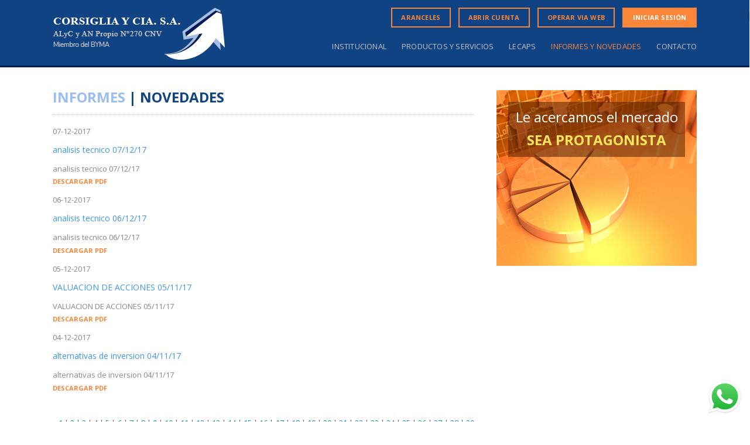

--- FILE ---
content_type: text/html
request_url: https://www.corsiglia.us/informes/pagina/222
body_size: 5129
content:
<!DOCTYPE html PUBLIC "-//W3C//DTD XHTML 1.0 Transitional//EN" "http://www.w3.org/TR/xhtml1/DTD/xhtml1-transitional.dtd">
<html>
<head>
	<title>Corsiglia y Cia. S.A. - Miembro del Mercado de Valores de Buenos Aires - Informes - Página222</title>
<meta charset="UTF-8">
<meta http-equiv="Content-Type" content="text/html; charset=utf-8">
<!-- Remove this line if you use the .htaccess -->
<meta http-equiv="X-UA-Compatible" content="IE=edge,chrome=1"><meta name="viewport" content="width=device-width">
<meta name="description" content="Corsiglia y Compañía Sociedad de Bolsa (CCSA) es una empresa argentina de servicios bursátiles líder en el mercado de capitales local.">
<meta name="keywords" content="invertir en acciones, invertir en bonos, comprar acciones, comprar bonos, Bolsa de Comercio de Buenos Aires, B&MA (bolsas y mercados argentinos), Mercado de capitales, Tasa de retorno de los bonos, Valuación de acciones, Research informes económicos, Research informe corporativo, abrir cuenta en agente de bolsa, abrir cuenta en sociedad de bolsa, compra-venta de CEDINES, comprar acciones argentinas, comprar bonos argentinos, invertir en la bolsa argentina, Portafolio de inversión, Cartera de inversión, Rendimiento de los bonos, sociedad de bolsa, agente de bolsa, corredor de bolsa, Mercado de Valores de Buenos Aires, merval, Buenos Aires, Argentina">
<meta name="public" content="yes"><meta name="revisit-after" content="2 days">
<meta name="author" content="IntermediaSP"><meta name="robots" content="INDEX, FOLLOW">
<link rel="shortcut icon" type="image/x-icon" href="https://www.corsiglia.us/favicon.ico">
<link rel="shortcut icon" type="image/png" href="https://www.corsiglia.us/favicon.png">	
<link href='https://fonts.googleapis.com/css?family=Open+Sans:400italic,400,700' rel='stylesheet' type='text/css'>


<link rel="stylesheet" href="https://www.corsiglia.us/css/style.css?t=1576152057">

<!-- MENU -->
<link rel="stylesheet" href="https://www.corsiglia.us/css/menu/styles.css">
<!-- MENU -->



<link rel="stylesheet" href="https://www.corsiglia.us/css/custom.css?t=1726125280">	
<script src="https://code.jquery.com/jquery-1.8.2.min.js"></script>

<!-- MENU -->
<script src="https://www.corsiglia.us/js/menu/script.js"></script>
<!-- MENU -->

<!--[if lt IE 9]>
<script src="http://html5shiv.googlecode.com/svn/trunk/html5.js"></script>
<![endif]-->

<!-- TIPO: "interna" -->


<script src="https://www.corsiglia.us/js/scripts.js"></script>

<script src="https://www.google.com/recaptcha/api.js?hl=es"></script>
</head>

<body>
	<!-- Prompt IE 7 users to install Chrome Frame -->
	<!--[if lt IE 8]><p class=chromeframe>Your browser is <em>ancient!</em> <a href="http://browsehappy.com/">Upgrade to a different browser</a> or <a href="http://www.google.com/chromeframe/?redirect=true">install Google Chrome Frame</a> to experience this site.</p><![endif]-->
	
	<header id="navtop">
	<div class="container">
		<a href="https://www.corsiglia.us/" class="logo fleft">
			<img src="https://www.corsiglia.us/img/logo.png?v=1.1" alt="Corsiglia y Cia. Sociedad de Bolsa">
		</a>
		<nav class="fright">
			<ul>
				<li><a class="login" href="https://www.corsiglia.us/comitentes/login_comitentes.php">INICIAR SESIÓN</a></li>
			</ul>
			<ul>
				<li><a class="account" href="https://operaciones.corsiglia.us/">OPERAR VIA WEB</a></li>
			</ul>
			<ul>
				<!-- <li><a class="account" href="https://www.corsiglia.us/abrir-una-cuenta">ABRIR CUENTA</a></li> -->
				<li><a class="account" href="https://operaciones.corsiglia.us">ABRIR CUENTA</a></li>
			</ul>
           
            <ul class="non">
				<li><a class="account" href="https://www.corsiglia.us/contacto">CONTACTO</a></li>
			</ul>
            <ul>
				<li><a class="account" href="https://corsiglia.us/images/ARANCELES-y-COMISIONES-Dic-2016.pdf" target="_blank">ARANCELES</a></li>
			</ul>
			<div class="clearing"></div>
			<div id='cssmenu'>
				<ul>
					<li><a href="https://www.corsiglia.us/historia/">Institucional</a></li><li><a href="https://www.corsiglia.us/brokerage-intermediacion/">Productos y servicios</a></li><li><a href="https://www.corsiglia.us/lebacs/">Lecaps</a></li><li class="active"><a href="https://www.corsiglia.us/informes/">Informes y novedades</a></li><li><a href="https://www.corsiglia.us/contacto/">Contacto</a></li>				</ul>
			</div>
		</nav>
	</div>
</header>	
	<div class="container">
		<div class="home-page main">
						<section class="grid col-three-quarters mq2-col-two-thirds mq3-col-full" id="internal-left">
	<div class="title blue dotted">
	<a class="seleccionado" href="https://www.corsiglia.us/informes/">INFORMES</a> | 
	<a class="" href="https://www.corsiglia.us/novedades/">NOVEDADES</a>
</div>	
						<div id="cajita-novedades">
				<div class="fecha">07-12-2017</div>
				<div class="titulo">
					<a href="https://www.corsiglia.us/informes/analisis-tecnico-07-12-17-310/">analisis tecnico 07/12/17</a>
				</div>
				<div class="novedad">analisis tecnico 07/12/17</div>
				<span id="boton_ver_mas">
											<span class="boton_ver_mas_left BVML"></span>
										<span class="boton_ver_mas_medio more">
						<a href="https://www.corsiglia.us/informes/analisis-tecnico-07-12-17-310/">DESCARGAR PDF</a>
					</span>
					<span class="boton_ver_mas_right BVMR_pdf"></span>
				</span>
				<div class="clear"></div>
			</div>
								<div id="cajita-novedades">
				<div class="fecha">06-12-2017</div>
				<div class="titulo">
					<a href="https://www.corsiglia.us/informes/analisis-tecnico-06-12-17-309/">analisis tecnico 06/12/17</a>
				</div>
				<div class="novedad">analisis tecnico 06/12/17</div>
				<span id="boton_ver_mas">
											<span class="boton_ver_mas_left BVML"></span>
										<span class="boton_ver_mas_medio more">
						<a href="https://www.corsiglia.us/informes/analisis-tecnico-06-12-17-309/">DESCARGAR PDF</a>
					</span>
					<span class="boton_ver_mas_right BVMR_pdf"></span>
				</span>
				<div class="clear"></div>
			</div>
								<div id="cajita-novedades">
				<div class="fecha">05-12-2017</div>
				<div class="titulo">
					<a href="https://www.corsiglia.us/informes/valuacion-de-acciones-05-11-17-308/">VALUACION DE ACCIONES 05/11/17</a>
				</div>
				<div class="novedad">VALUACION DE ACCIONES 05/11/17</div>
				<span id="boton_ver_mas">
											<span class="boton_ver_mas_left BVML"></span>
										<span class="boton_ver_mas_medio more">
						<a href="https://www.corsiglia.us/informes/valuacion-de-acciones-05-11-17-308/">DESCARGAR PDF</a>
					</span>
					<span class="boton_ver_mas_right BVMR_pdf"></span>
				</span>
				<div class="clear"></div>
			</div>
								<div id="cajita-novedades">
				<div class="fecha">04-12-2017</div>
				<div class="titulo">
					<a href="https://www.corsiglia.us/informes/alternativas-de-inversion-04-11-17-307/">alternativas de inversion 04/11/17</a>
				</div>
				<div class="novedad">alternativas de inversion 04/11/17</div>
				<span id="boton_ver_mas">
											<span class="boton_ver_mas_left BVML"></span>
										<span class="boton_ver_mas_medio more">
						<a href="https://www.corsiglia.us/informes/alternativas-de-inversion-04-11-17-307/">DESCARGAR PDF</a>
					</span>
					<span class="boton_ver_mas_right BVMR_pdf"></span>
				</span>
				<div class="clear"></div>
			</div>
							<br />
		<br />
					<p><a href='https://www.corsiglia.us/informes/pagina/1'>&laquo;</a> <a href='https://www.corsiglia.us/informes/pagina/1'>1</a> | <a href='https://www.corsiglia.us/informes/pagina/2'>2</a> | <a href='https://www.corsiglia.us/informes/pagina/3'>3</a> | <a href='https://www.corsiglia.us/informes/pagina/4'>4</a> | <a href='https://www.corsiglia.us/informes/pagina/5'>5</a> | <a href='https://www.corsiglia.us/informes/pagina/6'>6</a> | <a href='https://www.corsiglia.us/informes/pagina/7'>7</a> | <a href='https://www.corsiglia.us/informes/pagina/8'>8</a> | <a href='https://www.corsiglia.us/informes/pagina/9'>9</a> | <a href='https://www.corsiglia.us/informes/pagina/10'>10</a> | <a href='https://www.corsiglia.us/informes/pagina/11'>11</a> | <a href='https://www.corsiglia.us/informes/pagina/12'>12</a> | <a href='https://www.corsiglia.us/informes/pagina/13'>13</a> | <a href='https://www.corsiglia.us/informes/pagina/14'>14</a> | <a href='https://www.corsiglia.us/informes/pagina/15'>15</a> | <a href='https://www.corsiglia.us/informes/pagina/16'>16</a> | <a href='https://www.corsiglia.us/informes/pagina/17'>17</a> | <a href='https://www.corsiglia.us/informes/pagina/18'>18</a> | <a href='https://www.corsiglia.us/informes/pagina/19'>19</a> | <a href='https://www.corsiglia.us/informes/pagina/20'>20</a> | <a href='https://www.corsiglia.us/informes/pagina/21'>21</a> | <a href='https://www.corsiglia.us/informes/pagina/22'>22</a> | <a href='https://www.corsiglia.us/informes/pagina/23'>23</a> | <a href='https://www.corsiglia.us/informes/pagina/24'>24</a> | <a href='https://www.corsiglia.us/informes/pagina/25'>25</a> | <a href='https://www.corsiglia.us/informes/pagina/26'>26</a> | <a href='https://www.corsiglia.us/informes/pagina/27'>27</a> | <a href='https://www.corsiglia.us/informes/pagina/28'>28</a> | <a href='https://www.corsiglia.us/informes/pagina/29'>29</a> | <a href='https://www.corsiglia.us/informes/pagina/30'>30</a> | <a href='https://www.corsiglia.us/informes/pagina/31'>31</a> | <a href='https://www.corsiglia.us/informes/pagina/32'>32</a> | <a href='https://www.corsiglia.us/informes/pagina/33'>33</a> | <a href='https://www.corsiglia.us/informes/pagina/34'>34</a> | <a href='https://www.corsiglia.us/informes/pagina/35'>35</a> | <a href='https://www.corsiglia.us/informes/pagina/36'>36</a> | <a href='https://www.corsiglia.us/informes/pagina/37'>37</a> | <a href='https://www.corsiglia.us/informes/pagina/38'>38</a> | <a href='https://www.corsiglia.us/informes/pagina/39'>39</a> | <a href='https://www.corsiglia.us/informes/pagina/40'>40</a> | <a href='https://www.corsiglia.us/informes/pagina/41'>41</a> | <a href='https://www.corsiglia.us/informes/pagina/42'>42</a> | <a href='https://www.corsiglia.us/informes/pagina/43'>43</a> | <a href='https://www.corsiglia.us/informes/pagina/44'>44</a> | <a href='https://www.corsiglia.us/informes/pagina/45'>45</a> | <a href='https://www.corsiglia.us/informes/pagina/46'>46</a> | <a href='https://www.corsiglia.us/informes/pagina/47'>47</a> | <a href='https://www.corsiglia.us/informes/pagina/48'>48</a> | <a href='https://www.corsiglia.us/informes/pagina/49'>49</a> | <a href='https://www.corsiglia.us/informes/pagina/50'>50</a> | <a href='https://www.corsiglia.us/informes/pagina/51'>51</a> | <a href='https://www.corsiglia.us/informes/pagina/52'>52</a> | <a href='https://www.corsiglia.us/informes/pagina/53'>53</a> | <a href='https://www.corsiglia.us/informes/pagina/54'>54</a> | <a href='https://www.corsiglia.us/informes/pagina/55'>55</a> | <a href='https://www.corsiglia.us/informes/pagina/56'>56</a> | <a href='https://www.corsiglia.us/informes/pagina/57'>57</a> | <a href='https://www.corsiglia.us/informes/pagina/58'>58</a> | <a href='https://www.corsiglia.us/informes/pagina/59'>59</a> | <a href='https://www.corsiglia.us/informes/pagina/60'>60</a> | <a href='https://www.corsiglia.us/informes/pagina/61'>61</a> | <a href='https://www.corsiglia.us/informes/pagina/62'>62</a> | <a href='https://www.corsiglia.us/informes/pagina/63'>63</a> | <a href='https://www.corsiglia.us/informes/pagina/64'>64</a> | <a href='https://www.corsiglia.us/informes/pagina/65'>65</a> | <a href='https://www.corsiglia.us/informes/pagina/66'>66</a> | <a href='https://www.corsiglia.us/informes/pagina/67'>67</a> | <a href='https://www.corsiglia.us/informes/pagina/68'>68</a> | <a href='https://www.corsiglia.us/informes/pagina/69'>69</a> | <a href='https://www.corsiglia.us/informes/pagina/70'>70</a> | <a href='https://www.corsiglia.us/informes/pagina/71'>71</a> | <a href='https://www.corsiglia.us/informes/pagina/72'>72</a> | <a href='https://www.corsiglia.us/informes/pagina/73'>73</a> | <a href='https://www.corsiglia.us/informes/pagina/74'>74</a> | <a href='https://www.corsiglia.us/informes/pagina/75'>75</a> | <a href='https://www.corsiglia.us/informes/pagina/76'>76</a> | <a href='https://www.corsiglia.us/informes/pagina/77'>77</a> | <a href='https://www.corsiglia.us/informes/pagina/78'>78</a> | <a href='https://www.corsiglia.us/informes/pagina/79'>79</a> | <a href='https://www.corsiglia.us/informes/pagina/80'>80</a> | <a href='https://www.corsiglia.us/informes/pagina/81'>81</a> | <a href='https://www.corsiglia.us/informes/pagina/82'>82</a> | <a href='https://www.corsiglia.us/informes/pagina/83'>83</a> | <a href='https://www.corsiglia.us/informes/pagina/84'>84</a> | <a href='https://www.corsiglia.us/informes/pagina/85'>85</a> | <a href='https://www.corsiglia.us/informes/pagina/86'>86</a> | <a href='https://www.corsiglia.us/informes/pagina/87'>87</a> | <a href='https://www.corsiglia.us/informes/pagina/88'>88</a> | <a href='https://www.corsiglia.us/informes/pagina/89'>89</a> | <a href='https://www.corsiglia.us/informes/pagina/90'>90</a> | <a href='https://www.corsiglia.us/informes/pagina/91'>91</a> | <a href='https://www.corsiglia.us/informes/pagina/92'>92</a> | <a href='https://www.corsiglia.us/informes/pagina/93'>93</a> | <a href='https://www.corsiglia.us/informes/pagina/94'>94</a> | <a href='https://www.corsiglia.us/informes/pagina/95'>95</a> | <a href='https://www.corsiglia.us/informes/pagina/96'>96</a> | <a href='https://www.corsiglia.us/informes/pagina/97'>97</a> | <a href='https://www.corsiglia.us/informes/pagina/98'>98</a> | <a href='https://www.corsiglia.us/informes/pagina/99'>99</a> | <a href='https://www.corsiglia.us/informes/pagina/100'>100</a> | <a href='https://www.corsiglia.us/informes/pagina/101'>101</a> | <a href='https://www.corsiglia.us/informes/pagina/102'>102</a> | <a href='https://www.corsiglia.us/informes/pagina/103'>103</a> | <a href='https://www.corsiglia.us/informes/pagina/104'>104</a> | <a href='https://www.corsiglia.us/informes/pagina/105'>105</a> | <a href='https://www.corsiglia.us/informes/pagina/106'>106</a> | <a href='https://www.corsiglia.us/informes/pagina/107'>107</a> | <a href='https://www.corsiglia.us/informes/pagina/108'>108</a> | <a href='https://www.corsiglia.us/informes/pagina/109'>109</a> | <a href='https://www.corsiglia.us/informes/pagina/110'>110</a> | <a href='https://www.corsiglia.us/informes/pagina/111'>111</a> | <a href='https://www.corsiglia.us/informes/pagina/112'>112</a> | <a href='https://www.corsiglia.us/informes/pagina/113'>113</a> | <a href='https://www.corsiglia.us/informes/pagina/114'>114</a> | <a href='https://www.corsiglia.us/informes/pagina/115'>115</a> | <a href='https://www.corsiglia.us/informes/pagina/116'>116</a> | <a href='https://www.corsiglia.us/informes/pagina/117'>117</a> | <a href='https://www.corsiglia.us/informes/pagina/118'>118</a> | <a href='https://www.corsiglia.us/informes/pagina/119'>119</a> | <a href='https://www.corsiglia.us/informes/pagina/120'>120</a> | <a href='https://www.corsiglia.us/informes/pagina/121'>121</a> | <a href='https://www.corsiglia.us/informes/pagina/122'>122</a> | <a href='https://www.corsiglia.us/informes/pagina/123'>123</a> | <a href='https://www.corsiglia.us/informes/pagina/124'>124</a> | <a href='https://www.corsiglia.us/informes/pagina/125'>125</a> | <a href='https://www.corsiglia.us/informes/pagina/126'>126</a> | <a href='https://www.corsiglia.us/informes/pagina/127'>127</a> | <a href='https://www.corsiglia.us/informes/pagina/128'>128</a> | <a href='https://www.corsiglia.us/informes/pagina/129'>129</a> | <a href='https://www.corsiglia.us/informes/pagina/130'>130</a> | <a href='https://www.corsiglia.us/informes/pagina/131'>131</a> | <a href='https://www.corsiglia.us/informes/pagina/132'>132</a> | <a href='https://www.corsiglia.us/informes/pagina/133'>133</a> | <a href='https://www.corsiglia.us/informes/pagina/134'>134</a> | <a href='https://www.corsiglia.us/informes/pagina/135'>135</a> | <a href='https://www.corsiglia.us/informes/pagina/136'>136</a> | <a href='https://www.corsiglia.us/informes/pagina/137'>137</a> | <a href='https://www.corsiglia.us/informes/pagina/138'>138</a> | <a href='https://www.corsiglia.us/informes/pagina/139'>139</a> | <a href='https://www.corsiglia.us/informes/pagina/140'>140</a> | <a href='https://www.corsiglia.us/informes/pagina/141'>141</a> | <a href='https://www.corsiglia.us/informes/pagina/142'>142</a> | <a href='https://www.corsiglia.us/informes/pagina/143'>143</a> | <a href='https://www.corsiglia.us/informes/pagina/144'>144</a> | <a href='https://www.corsiglia.us/informes/pagina/145'>145</a> | <a href='https://www.corsiglia.us/informes/pagina/146'>146</a> | <a href='https://www.corsiglia.us/informes/pagina/147'>147</a> | <a href='https://www.corsiglia.us/informes/pagina/148'>148</a> | <a href='https://www.corsiglia.us/informes/pagina/149'>149</a> | <a href='https://www.corsiglia.us/informes/pagina/150'>150</a> | <a href='https://www.corsiglia.us/informes/pagina/151'>151</a> | <a href='https://www.corsiglia.us/informes/pagina/152'>152</a> | <a href='https://www.corsiglia.us/informes/pagina/153'>153</a> | <a href='https://www.corsiglia.us/informes/pagina/154'>154</a> | <a href='https://www.corsiglia.us/informes/pagina/155'>155</a> | <a href='https://www.corsiglia.us/informes/pagina/156'>156</a> | <a href='https://www.corsiglia.us/informes/pagina/157'>157</a> | <a href='https://www.corsiglia.us/informes/pagina/158'>158</a> | <a href='https://www.corsiglia.us/informes/pagina/159'>159</a> | <a href='https://www.corsiglia.us/informes/pagina/160'>160</a> | <a href='https://www.corsiglia.us/informes/pagina/161'>161</a> | <a href='https://www.corsiglia.us/informes/pagina/162'>162</a> | <a href='https://www.corsiglia.us/informes/pagina/163'>163</a> | <a href='https://www.corsiglia.us/informes/pagina/164'>164</a> | <a href='https://www.corsiglia.us/informes/pagina/165'>165</a> | <a href='https://www.corsiglia.us/informes/pagina/166'>166</a> | <a href='https://www.corsiglia.us/informes/pagina/167'>167</a> | <a href='https://www.corsiglia.us/informes/pagina/168'>168</a> | <a href='https://www.corsiglia.us/informes/pagina/169'>169</a> | <a href='https://www.corsiglia.us/informes/pagina/170'>170</a> | <a href='https://www.corsiglia.us/informes/pagina/171'>171</a> | <a href='https://www.corsiglia.us/informes/pagina/172'>172</a> | <a href='https://www.corsiglia.us/informes/pagina/173'>173</a> | <a href='https://www.corsiglia.us/informes/pagina/174'>174</a> | <a href='https://www.corsiglia.us/informes/pagina/175'>175</a> | <a href='https://www.corsiglia.us/informes/pagina/176'>176</a> | <a href='https://www.corsiglia.us/informes/pagina/177'>177</a> | <a href='https://www.corsiglia.us/informes/pagina/178'>178</a> | <a href='https://www.corsiglia.us/informes/pagina/179'>179</a> | <a href='https://www.corsiglia.us/informes/pagina/180'>180</a> | <a href='https://www.corsiglia.us/informes/pagina/181'>181</a> | <a href='https://www.corsiglia.us/informes/pagina/182'>182</a> | <a href='https://www.corsiglia.us/informes/pagina/183'>183</a> | <a href='https://www.corsiglia.us/informes/pagina/184'>184</a> | <a href='https://www.corsiglia.us/informes/pagina/185'>185</a> | <a href='https://www.corsiglia.us/informes/pagina/186'>186</a> | <a href='https://www.corsiglia.us/informes/pagina/187'>187</a> | <a href='https://www.corsiglia.us/informes/pagina/188'>188</a> | <a href='https://www.corsiglia.us/informes/pagina/189'>189</a> | <a href='https://www.corsiglia.us/informes/pagina/190'>190</a> | <a href='https://www.corsiglia.us/informes/pagina/191'>191</a> | <a href='https://www.corsiglia.us/informes/pagina/192'>192</a> | <a href='https://www.corsiglia.us/informes/pagina/193'>193</a> | <a href='https://www.corsiglia.us/informes/pagina/194'>194</a> | <a href='https://www.corsiglia.us/informes/pagina/195'>195</a> | <a href='https://www.corsiglia.us/informes/pagina/196'>196</a> | <a href='https://www.corsiglia.us/informes/pagina/197'>197</a> | <a href='https://www.corsiglia.us/informes/pagina/198'>198</a> | <a href='https://www.corsiglia.us/informes/pagina/199'>199</a> | <a href='https://www.corsiglia.us/informes/pagina/200'>200</a> | <a href='https://www.corsiglia.us/informes/pagina/201'>201</a> | <a href='https://www.corsiglia.us/informes/pagina/202'>202</a> | <a href='https://www.corsiglia.us/informes/pagina/203'>203</a> | <a href='https://www.corsiglia.us/informes/pagina/204'>204</a> | <a href='https://www.corsiglia.us/informes/pagina/205'>205</a> | <a href='https://www.corsiglia.us/informes/pagina/206'>206</a> | <a href='https://www.corsiglia.us/informes/pagina/207'>207</a> | <a href='https://www.corsiglia.us/informes/pagina/208'>208</a> | <a href='https://www.corsiglia.us/informes/pagina/209'>209</a> | <a href='https://www.corsiglia.us/informes/pagina/210'>210</a> | <a href='https://www.corsiglia.us/informes/pagina/211'>211</a> | <a href='https://www.corsiglia.us/informes/pagina/212'>212</a> | <a href='https://www.corsiglia.us/informes/pagina/213'>213</a> | <a href='https://www.corsiglia.us/informes/pagina/214'>214</a> | <a href='https://www.corsiglia.us/informes/pagina/215'>215</a> | <a href='https://www.corsiglia.us/informes/pagina/216'>216</a> | <a href='https://www.corsiglia.us/informes/pagina/217'>217</a> | <a href='https://www.corsiglia.us/informes/pagina/218'>218</a> | <a href='https://www.corsiglia.us/informes/pagina/219'>219</a> | <a href='https://www.corsiglia.us/informes/pagina/220'>220</a> | <a href='https://www.corsiglia.us/informes/pagina/221'>221</a> | 222 | <a href='https://www.corsiglia.us/informes/pagina/223'>223</a> | <a href='https://www.corsiglia.us/informes/pagina/224'>224</a> | <a href='https://www.corsiglia.us/informes/pagina/225'>225</a> | <a href='https://www.corsiglia.us/informes/pagina/226'>226</a> | <a href='https://www.corsiglia.us/informes/pagina/227'>227</a> | <a href='https://www.corsiglia.us/informes/pagina/228'>228</a> | <a href='https://www.corsiglia.us/informes/pagina/229'>229</a> | <a href='https://www.corsiglia.us/informes/pagina/230'>230</a> | <a href='https://www.corsiglia.us/informes/pagina/231'>231</a> | <a href='https://www.corsiglia.us/informes/pagina/232'>232</a> | <a href='https://www.corsiglia.us/informes/pagina/233'>233</a> | <a href='https://www.corsiglia.us/informes/pagina/234'>234</a> | <a href='https://www.corsiglia.us/informes/pagina/235'>235</a> | <a href='https://www.corsiglia.us/informes/pagina/236'>236</a> | <a href='https://www.corsiglia.us/informes/pagina/237'>237</a> | <a href='https://www.corsiglia.us/informes/pagina/238'>238</a> | <a href='https://www.corsiglia.us/informes/pagina/239'>239</a> | <a href='https://www.corsiglia.us/informes/pagina/240'>240</a> | <a href='https://www.corsiglia.us/informes/pagina/241'>241</a> | <a href='https://www.corsiglia.us/informes/pagina/242'>242</a> | <a href='https://www.corsiglia.us/informes/pagina/243'>243</a> | <a href='https://www.corsiglia.us/informes/pagina/244'>244</a> | <a href='https://www.corsiglia.us/informes/pagina/245'>245</a> | <a href='https://www.corsiglia.us/informes/pagina/246'>246</a> | <a href='https://www.corsiglia.us/informes/pagina/247'>247</a> | <a href='https://www.corsiglia.us/informes/pagina/248'>248</a> | <a href='https://www.corsiglia.us/informes/pagina/249'>249</a> | <a href='https://www.corsiglia.us/informes/pagina/250'>250</a> | <a href='https://www.corsiglia.us/informes/pagina/251'>251</a> | <a href='https://www.corsiglia.us/informes/pagina/252'>252</a> | <a href='https://www.corsiglia.us/informes/pagina/253'>253</a> | <a href='https://www.corsiglia.us/informes/pagina/254'>254</a> | <a href='https://www.corsiglia.us/informes/pagina/255'>255</a> | <a href='https://www.corsiglia.us/informes/pagina/256'>256</a> | <a href='https://www.corsiglia.us/informes/pagina/257'>257</a> | <a href='https://www.corsiglia.us/informes/pagina/258'>258</a> | <a href='https://www.corsiglia.us/informes/pagina/259'>259</a> | <a href='https://www.corsiglia.us/informes/pagina/260'>260</a> | <a href='https://www.corsiglia.us/informes/pagina/261'>261</a> | <a href='https://www.corsiglia.us/informes/pagina/262'>262</a> | <a href='https://www.corsiglia.us/informes/pagina/263'>263</a> | <a href='https://www.corsiglia.us/informes/pagina/264'>264</a> | <a href='https://www.corsiglia.us/informes/pagina/265'>265</a> | <a href='https://www.corsiglia.us/informes/pagina/266'>266</a> | <a href='https://www.corsiglia.us/informes/pagina/267'>267</a> | <a href='https://www.corsiglia.us/informes/pagina/268'>268</a> | <a href='https://www.corsiglia.us/informes/pagina/269'>269</a> | <a href='https://www.corsiglia.us/informes/pagina/270'>270</a> | <a href='https://www.corsiglia.us/informes/pagina/271'>271</a> | <a href='https://www.corsiglia.us/informes/pagina/272'>272</a> | <a href='https://www.corsiglia.us/informes/pagina/273'>273</a> | <a href='https://www.corsiglia.us/informes/pagina/274'>274</a> | <a href='https://www.corsiglia.us/informes/pagina/275'>275</a> | <a href='https://www.corsiglia.us/informes/pagina/276'>276</a> | <a href='https://www.corsiglia.us/informes/pagina/277'>277</a> | <a href='https://www.corsiglia.us/informes/pagina/278'>278</a> | <a href='https://www.corsiglia.us/informes/pagina/279'>279</a> | <a href='https://www.corsiglia.us/informes/pagina/280'>280</a> | <a href='https://www.corsiglia.us/informes/pagina/281'>281</a> | <a href='https://www.corsiglia.us/informes/pagina/282'>282</a> | <a href='https://www.corsiglia.us/informes/pagina/283'>283</a> | <a href='https://www.corsiglia.us/informes/pagina/284'>284</a> | <a href='https://www.corsiglia.us/informes/pagina/285'>285</a> | <a href='https://www.corsiglia.us/informes/pagina/286'>286</a> | <a href='https://www.corsiglia.us/informes/pagina/287'>287</a> | <a href='https://www.corsiglia.us/informes/pagina/288'>288</a> | <a href='https://www.corsiglia.us/informes/pagina/289'>289</a> | <a href='https://www.corsiglia.us/informes/pagina/290'>290</a> | <a href='https://www.corsiglia.us/informes/pagina/291'>291</a> | <a href='https://www.corsiglia.us/informes/pagina/292'>292</a> | <a href='https://www.corsiglia.us/informes/pagina/293'>293</a> | <a href='https://www.corsiglia.us/informes/pagina/294'>294</a> <a href='https://www.corsiglia.us/informes/pagina/294'>&raquo;</a></p> </section>

<aside class="grid col-one-quarter mq2-col-one-third mq3-col-full" id="internal-right">
	<div class="bkg-img-aside">
	<div class="a">Le acercamos el mercado</div>
	<div class="b">sea PROTAGONISTA</div>
</div></aside>

<div class="clearing"></div>					</div>
	</div>
	
	<div class="clearing"></div>
	
	<footer id="navtop">
	<div class="container">
		<section class="works grid-wrap">	
			<figure class="grid col-one-quarter mq2-col-one-half">
				<p class="dest">CORSIGLIA Y CIA. S.A.<br/> 
				ALyC y AN Propio Nº 270 CNV</p>
				Av. Corrientes 545 | 8º Piso cfte.<br/> 
				C1043AAF CABA Argentina<br/> 
				T: 4327.4100			</figure>
			
			<figure class="grid col-one-quarter mq2-col-one-half">
				<a href="https://www.corsiglia.us/">Inicio</a><br /><a href="https://www.corsiglia.us/historia/">Institucional</a><br /><a href="https://www.corsiglia.us/brokerage-intermediacion/">Productos y servicios</a><br /><a href="https://www.corsiglia.us/informes/">Informes y novedades</a><br /><a href="https://www.corsiglia.us/comitentes/login_comitentes.php">Cuentas</a><br /><a href="https://www.corsiglia.us/contacto/">Contacto</a><br /><a href="https://www.corsiglia.us/terminos-y-condiciones/">Términos y condiciones</a>			</figure>
			
			<figure class="grid col-one-quarter mq2-col-one-half">
				<!-- Somos miembros del MERVAL				<a href="http://www.merval.sba.com.ar" target="_blank">
					<img src="https://www.corsiglia.us/img/logo-merval.png" alt="Mercado de Valores de Buenos Aires - MERVAL" border="0"/>				</a> -->
				<!-- Somos miembros del MAV				<a href="http://www.mav-sa.com.ar" target="_blank">
					<img src="https://www.corsiglia.us/img/logo-mav.png" alt="Mercado Argentino de Valores S.A. - MAV" border="0"/>				</a> -->
                <br />
				Somos miembros del BYMA				<a href="http://www.byma.com.ar" target="_blank">
					<img src="https://www.corsiglia.us/img/logo-byma.png" alt="Bolsas y Mercados Argentinos - BYMA" border="0"/>				</a>
				<br/>
				Consulte su tenencia, <a href="https://inversor.sba.com.ar/" target="_blank">haga click aquí</a>
				<a href="https://inversor.sba.com.ar/" target="_blank">
					<img src="https://www.corsiglia.us/img/logo-caja-valores.png" alt="Caja de Valores" border="0"/>				</a>
			</figure>
			
						<figure class="grid col-one-quarter mq2-col-one-half">
				<nav class="fright">
					<ul>
						<li>
							<a class="account" href="https://www.corsiglia.us/lang/en/informes/">ENGLISH</a>
						</li>
					</ul>
					<ul>
						<li>
							<a class="account active" href="https://www.corsiglia.us/lang/es/informes/">ESPAÑOL</a>
						</li>
					</ul>
				</nav>
				<div class="clearing"></div><br/>
				© 2026 Todos los derechos reservados			</figure>
		</section>
	</div>
	
	<div id="whatsapp" style="position:fixed;bottom:10px;right:10px;"><a href="https://wa.me/+5491144488686" target="_blank"><img src="https://corsiglia.us/images/WhatsApp_icon.png" alt="Contactanos en Whatsapp"></a> </div>
	
</footer>

<script>
window.jQuery || document.write('<script src="js/jquery-1.7.2.min.js"><\/script>')
</script>

<!--[if (gte IE 6)&(lte IE 8)]>
<script src="js/selectivizr.js"></script>
<![endif]-->	
<!-- Global Site Tag (gtag.js) - Google Analytics -->
<script async src="https://www.googletagmanager.com/gtag/js?id=UA-106895112-1"></script>
<script>
  window.dataLayer = window.dataLayer || [];
  function gtag(){dataLayer.push(arguments)};
  gtag('js', new Date());

  gtag('config', 'UA-106895112-1');
</script>
	</body>
</html>

--- FILE ---
content_type: text/css
request_url: https://www.corsiglia.us/css/style.css?t=1576152057
body_size: 7511
content:
/* -------------------------------------------------------------
- Site Name: DESIGNA Studio
- Version: 2.01 (August 2012)
- Site URI: http://sylvainlafitte.com/designa/
- Author: Sylvain Lafitte
- Author URI: http://sylvainlafitte.com

- Resources:
	HTML5 Boilerplate (http://html5boilerplate.com/),
	Normalise.css (http://necolas.github.com/normalize.css/), 
	Proportional grids by Boon (http://builtbyboon.com),
	CSS Tricks (css-tricks.com).
------------------------------------------------------------- */



/* -------------------------------------------------------------
======	RESET
------------------------------------------------------------- */
article, aside, details, figcaption, figure, 
footer, header, hgroup, menu, nav, section {display: block}
audio, canvas, video { display: inline-block; *display: inline; *zoom: 1; }
audio:not([controls]) { display: none; }
html { font-size: 100%; -webkit-text-size-adjust: 100%; -ms-text-size-adjust: 100%; }
:hover, :focus, :active { outline: none; }


html, button, input, select, textarea {
	font-family: "Open sans", "Helvetica Neue", "HelveticaNeue", Helvetica, Arial, sans-serif;
	font-weight: 400; /* normal */
	color: #555; 
	font-smooth:always;
	-webkit-font-smoothing: antialiased;
	font-smoothing: antialiased;
	text-shadow: 1px 1px 1px rgba(0,0,0,0.004);}

body { margin: 0; font-size: 13px; line-height: 1.6; }

a { color: #0078CF; font-weight: normal;
	cursor: pointer;  text-decoration: none;
	transition:color 0.2s ease; -moz-transition:color 0.2s ease; -webkit-transition:color 0.2s ease; -o-transition:color 0.2s ease;}

a:hover { color: #000; text-decoration: underline; } 

::-moz-selection { background: #0078CF; color: #fff; text-shadow: none; }
::selection { background: #0078CF; color: #fff; text-shadow: none; }	

p{margin: 0 0 1em;}
p:last-child {margin-bottom: 0;}

a:visited{opacity:0.9;}
a:active, a:focus{position:relative;}
abbr[title]{border-bottom:1px dotted}
dfn{font-style:italic}
hr{display:block; height:1px; border:0; border-top:1px solid #ddd; margin:1em 0; padding:0}
pre, code, kbd, samp{font-family:monospace,monospace; _font-family:'courier new',monospace; font-size:1em}
q{quotes:none}
q:before, q:after{content:""; content:none}
blockquote { margin: 1em 1em 1em 0; padding: 1em; border-left: 1px solid #DDD; font-style: italic; color: #999;}
blockquote p {font-size: 1.1em;line-height: 2em;margin-bottom: 0;}
blockquote small {display: block;font-size: 1em;line-height: 1.6em;color: #bfbfbf; text-align: right;}
blockquote small:before {content: '\2014 \00A0';}
b, strong{font-weight:700}
small{font-size:85%; color: #999;}
sub, sup{font-size:75%; line-height:0; position:relative; vertical-align:baseline}
sup{top:-0.5em}
sub{bottom:-0.25em}
dd{margin:0 0 0 40px} dt{font-weight: 700;}
ul, ol{list-style:none; list-style-image:none; margin:0; padding:0;}
img{border:0; -ms-interpolation-mode:bicubic; vertical-align:middle}
svg:not(:root){overflow:hidden}
figure{margin:0}
form{margin:0}
fieldset{border:0; margin:0; padding:0}
label{cursor:pointer}
legend{border:0; *margin-left:-7px; padding:0;white-space: normal;}
button, input, select, textarea{font-size:100%; margin:0; vertical-align:baseline; *vertical-align:middle}
button, input{line-height:normal; *overflow:visible}
table button, table input{*overflow:auto}
button, input[type="button"], input[type="reset"], input[type="submit"]{cursor:pointer; -webkit-appearance:button}
input[type="checkbox"], input[type="radio"]{box-sizing:border-box}
input[type="search"]{-webkit-appearance:textfield; -moz-box-sizing:content-box; -webkit-box-sizing:content-box; box-sizing:content-box}
input[type="search"]::-webkit-search-decoration{-webkit-appearance:none}
button::-moz-focus-inner, input::-moz-focus-inner{border:0; padding:0}
textarea{overflow:auto; vertical-align:top; resize:vertical}
table{border-collapse:collapse; border-spacing:0}
td{vertical-align:top}
.chromeframe { margin: 1em 0; background: red; color: black; padding: 1em; }
.clearing { clear: both; }


/* -------------------------------------------------------------
======	STYLES
------------------------------------------------------------- */

/* -- FORMS 
------------------------------------------------------------- */
form { margin-top: 2em; }
form li { margin-bottom: 1.5em; }
label {
    display: block;
    margin-bottom: 0.5em;
    font-weight: 700;
    color: #F98639;
    font-size: 11px;
    letter-spacing: 0.2px;
}
input, select, textarea {
	border: 1px solid #DDD;
	color: #777;
	font-size: 1em;
	padding: 0.4em 0.5em 0.6em 0.6em;
	width: 100%;
	-webkit-box-sizing: border-box;
	-moz-box-sizing: border-box;
	-ms-box-sizing: border-box;
	box-sizing: border-box;
	*behavior: url(/js/boxsizing.htc);
	
	margin: 0 0 1em 0;
}
textarea { padding: 1em; min-height: 4em; height: auto; width: 100%; margin: 0 0 1em 0; }
.contact_form input {
	margin: 0 0 1em 0;
}
.end {
	width: 25%;
	float: left;
}
input, textarea {
 -moz-transition: border .25s;
 -webkit-transition: border .25s;
 -o-transition: border .25s;
 transition: border .25s;}
input:hover, textarea:hover, input:focus, textarea:focus,input:active, textarea:active { border: 1px solid #999;}
input[type="text"],textarea{cursor: text;}
input[type="radio"], input[type="checkbox"] { display: inline; width:auto; height: auto; margin-right: 1em; }
input[type="checkbox"] + label, input[type="radio"] + label { display: inline;}
input[type="file"]{ border: none;}
input[type="date"]{ width: auto;}
select {height: auto;}
/* Placeholders */
::-webkit-input-placeholder { color: #BBB;}
:-moz-placeholder {color: #BBB;}
:-ms-input-placeholder {color: #BBB;}
/* validate.js */
label.error { color: #0078CF; margin: 0.5em 0 0 0.5em; font-weight: normal; font-style: italic; }



/* -- BUTTONS 
------------------------------------------------------------- */
.button, input[type="submit"], input[type="reset"], .toggle-title {
    color: #f98639;
    font-size: 11px;
    line-height: 1.3em;
    font-weight: 700;
    text-transform: uppercase;
    letter-spacing: 0.2px;
    display: block;
    padding: 0.7em 1.4em 0.7em 1.4em;
    cursor: pointer;
    -webkit-transition: 0.1s linear all;
    -moz-transition: 0.1s linear all;
    -ms-transition: 0.1s linear all;
    -o-transition: 0.1s linear all;
    transition: 0.1s linear all;
    margin: 1em 1em 0 0;
    border: #f98639 solid 2px;
    background-color: #fff;
}
button {
	border: none;
}
input[type="submit"]:hover, input[type="reset"]:hover, input[type="button"]:hover {
	background-color: #f98639;
    color: #fff;
	border: #f98639 solid 2px;
}

/*.button:hover, input[type="submit"]:hover, button:hover, .toggle-title:hover {
	color: #333;
	text-decoration: none;
	border-color: #BBB;
	-moz-box-shadow: 0 1px 2px rgba(0, 0, 0, 0.1);
	-webkit-box-shadow:0 1px 2px rgba(0, 0, 0, 0.1);
	box-shadow: 0 1px 2px rgba(0, 0, 0, 0.1);
	background: 0 100%;}*/
.button:focus, input[type="submit"]:focus, button:focus, .toggle-title:focus {
	color: #333;
	border-color: #BBB;}
.button:active, input[type="submit"]:active, button:active, .toggle-title:active {
	color: #000;
	background: #F5F5F5;
	border-color: #444;
	position: relative;
    top: 1px;
}
.basic_close, .other_close, .basic1_close, .basic2_close, .basic3_close, .basic4_close, .basic5_close, .incluirme_close {
    background: transparent url(../img/close.png) no-repeat 0 top;
    padding: 1em;
    float: right;
    margin: 1.5em 0 0 0;
}
.basic_close:hover, .other_close:hover, .basic1_close:hover, .basic2_close:hover, .basic3_close:hover, .basic4_close:hover, .basic5_close:hover, .incluirme_close:hover {
    background: transparent url(../img/close.png) no-repeat 0 top;
}


/* -- TYPO
------------------------------------------------------------- */
h1,h2,h3,h4,h5,h6{margin:0 0 1em; font-weight: normal;}

h1 {font-size: 4.1em; 
	letter-spacing: -0.075em; 
	text-transform: uppercase; 
	line-height: 0.9; 
	color: #555;
	margin: 0 0 0.5em; 
	font-weight: normal; }
h2 { font-size: 2.5em; margin: 0 0 20px; letter-spacing: -0.05em; color: #555; line-height: 1; }
#internal-left h2 {
	font-size: 24px;
    letter-spacing: 0;
    color: #104384;
    line-height: 1.3em;
    text-align: left;
}
h3 { font-size: 1.75em; }
h4 { font-size: 1.5em; }
h5 { font-size: 1.17em; text-transform: uppercase; margin: 0; color: #555; }
h6 { font-size: 1em; margin-bottom: 2px; font-weight: 700; }

h1 a,h2 a,h3 a,h4 a,h5 a,h6 a { color:#333; text-decoration: none; }
h1 a:hover,h2 a:hover,h3 a:hover,h4 a:hover,h5 a:hover,h6 a:hover { color:#0078CF; text-decoration: underline; }



/* -- GRID  https://github.com/mattberridge/Proportional-Grids/
------------------------------------------------------------- */
body { width:100%; }
.container { width: 90%; margin: 0 auto; max-width: 1100px; min-width: 300px; }
 
.grid-wrap {
  margin-left: -3em; /* the same as your gutter */
  /* overflow: hidden; */
  *zoom:1;}
  .grid-wrap:before, .grid-wrap:after { content:""; display:table; }
  .grid-wrap:after { clear:both; }
  
.grid {
  float: left;
  padding-left: 3em; /* this is your gutter between columns */
  width: 100%;
  -webkit-box-sizing: border-box;
  -moz-box-sizing: border-box;
  box-sizing: border-box;
  *behavior: url(/js/boxsizing.htc); }
  
.half-gutter { margin-left: -1.5em; }
  .half-gutter .grid-col { padding-left: 1.5em; }
  
.col-full { width: 100%; }
.col-one-half { width: 50%; }
.col-one-third { width: 33.333%; }
.col-two-thirds { width: 66.666%; }
.col-one-quarter { width: 25%; }
.col-three-quarters { width: 75%; }
#mar { margin-top: 3em; }

.divide-top { border-top: 1px solid #ccc; padding-top: 2em; margin-top: 1.5em; }

.mright { margin-right: 3em; }
.mleft { margin-left: 3em; }
.mtop { margin-top: 3em; }
.mbottom { margin-bottom: 3em; }
.halfmright { margin-right: 1.5em; }
.halfmleft { margin-left: 1.5em; }
.halfmtop { margin-top: 1.5em; }
.halfmbottom { margin-bottom: 1.5em; }

.fright, .fleft { display:block; overflow:hidden; }
.fright { float:right; }
.fright ul { margin: 1em 0 0 0; }
.fleft { float:left; }

.alignleft { float: left;clear: left;margin: 0.38em 1.62em 0.38em 0; }
.alignright { float: right;clear: right;margin: 0.38em 0 0.38em 1.62em; }
.aligncenter { margin: 0 auto 1.62em;display: block; }



/* -- MISC
------------------------------------------------------------- */
figure { max-height: 100%; overflow: hidden; }
figure figcaption { }
img { max-width: 100%; height: auto; width: auto; }
a img {
    -webkit-transition: opacity 1s ease;
    -moz-transition: opacity 1s ease;
    -o-transition: opacity 1s ease;
    -ms-transition: opacity 1s ease;
    transition: opacity 1s ease;
}
a img:hover {
	*zoom: 1;
	opacity: 0.7;
	-ms-filter: progid:DXImageTransform.Microsoft.Alpha(Opacity = 70);
	filter: alpha(opacity = 70);
}
    
    
    
/* -------------------------------------------------------------
======	PAGES
------------------------------------------------------------- */
    
/* -- HEADER
------------------------------------------------------------- */
header#navtop {
    width: 100%;
    background-color: #104384;
    overflow: hidden;
	clear: both; 
	border-bottom: #001b54 solid 3px;
}
.logo { }
.logo:hover { background: none; }

header nav ul {
    float: right;
    overflow: hidden;
    padding: 0 0 0 1em;
}
.fright ul li {
    border: #f98639 solid 2px;
}
.fright ul li a {
    color: #f98639;
    font-size: 11px;
    line-height: 1.3em;
	font-weight: 700;
	text-transform: uppercase;
    letter-spacing: 0.2px;
    display: block;
	padding: 0.7em 1.4em 0.8em 1.4em;
}
.fright ul li a.login {
	background-color: #f98639;
	color: #fff;
}	
		
/* -- GENERAL 
------------------------------------------------------------- */
.main > section { margin-bottom: 7em; }
.main header{ color: #555; margin-bottom: 3em; }
.main header hr{border-top-color:#999;}
.arrow:after {content:" \27F6"; /* html unicode: &#10230; */ } 
header .arrow {color: #999; font-style: italic;}
.arrow:hover {color: #0078CF; }


/* -- FOOTER
------------------------------------------------------------- */
footer  { color: #9ea2a6; background-color: #152e4d; font-size: 12px; padding: 2em 0 1em 0; }
footer .fright { float: left; }
footer nav ul { float: right; overflow: hidden; }
footer .fright ul {
    float: right;
    overflow: hidden;
    margin: 0.5em 1em 0 0;
}
footer a {color: #999;}
footer a:hover {color: #7fbffe;}
footer li { float: left; margin-right: 1em; padding-right: 1em; border-right: 1px solid #DDD; font-size: 0.8em; }
footer li:last-child { margin-right: 0; padding-right: 0; }
.up a { display: block; text-align: center; margin: 0 auto; }

.dest {
	color: #7fbffe;
	font-size: 15px;
}


/* -- HOME-PAGE
------------------------------------------------------------- */
.title {
    font-size: 24px;
    color: #454545;
    line-height: 1em;
    padding: 0 0 0.7em 0;
	font-weight: 900;
}
span.date {
    font-size: 18px;
	font-weight: 400;
}
span.normal {
    font-weight: 400;
    padding: 0 0.1em 0 0.2em;
}
.col-left {
    float: left;
    width: 50%;
    -webkit-box-sizing: border-box;
    -moz-box-sizing: border-box;
    box-sizing: border-box;
	padding: 0 0.5em 0 0;
	margin: 0 0 2em 0;
}
.col-right {
    float: right;
    width: 50%;
    -webkit-box-sizing: border-box;
    -moz-box-sizing: border-box;
    box-sizing: border-box;
	padding: 0 0 0 0.5em;
	margin: 0 0 2em 0;
}
.indicate {
	background-color: #bed3e9;
	font-family: Arial, Helvetica, sans-serif; 
	font-size: 12px;
	text-transform: uppercase;
	padding: 0.3em 0.5em 0.25em 0.5em;
	margin: 0 0 0.2em 0;
}
.indicate .left {
    padding: 0 0.3em 0 0.7em !important;
}
.grey {
	color: #9E9E9E;
}
.little-title {
	font-size: 16px;
    color: #9E9E9E;
    line-height: 1.3em;
    padding: 0 0 0.5em 0;
	font-weight: 900;
	border-bottom: #d9d9d9 solid 3px;
    overflow: hidden;
    margin: 0 0 0.2em 0;
}
.little-title span.date {
    font-size: 14px;
	font-weight: 400;
}
.col-eight {
    float: left;
    width: 70%;
    -webkit-box-sizing: border-box;
    -moz-box-sizing: border-box;
    box-sizing: border-box;
	padding: 0 0.5em 0 0;
}
.col-two {
    float: right;
    width: 30%;
    -webkit-box-sizing: border-box;
    -moz-box-sizing: border-box;
    box-sizing: border-box;
	padding: 0 0 0 0.5em;
    text-align: right;
	line-height: 1.2em;
}
a.more {
	color: #0962c0;
    text-transform: uppercase;
    font-size: 11px;
    font-weight: 900;
	letter-spacing: 0.1px;
}
tr#grey-subtitle, tr#grey-subtitle-duo {
    font-size: 13px;
    color: #333333;
}
tr#grey-subtitle td {
    padding: 0.7em 0 0.5em 0;
    line-height: 1.3em;
    width: 33%;
}
tr#grey {
    font-family: Arial, Helvetica, sans-serif;
    font-size: 12px;
    color: #797979;
}
tr#grey td.red { color: #a92020; }
tr#grey td.green { color: #3b8731; }
.box-grey {
	background-color: #f0f0f0;
    padding: 1em;
}
.box-grey .little-title {
    border-bottom: 0;
}
/* Tables */
.tabla-listado {
    color: grey;
    width: 100%;
}
.tabla-listado caption {
    text-align: center;
    font-weight: bold;
    font-size: 14px;
    text-transform: uppercase;
	padding: 0 0 0.8em 0;
}
.tabla-listado thead tr th {
    color: white;
    background: #1983B5;
    text-transform: uppercase;
    font-size: 12px;
    padding: 0.8em;
}
.tabla-listado tbody tr td.negrita {
    font-weight: bold;
}
.tabla-listado tbody tr td {
    font-size: 11px;
    padding: 1em 0.8em 0 0.8em;
}
/* Informes y Novedades */
#cajita-novedades {
	color: #878888;
	line-height: 1.4em;
	margin: 1em 0 0 0;
}
#cajita-novedades .titulo a, #cajita-novedades .titulo {
    color: #3c97f1;
	font-size: 14px;
	padding: 0.5em 0 0.5em 0;
    display: block;
}
#cajita-novedades .novedad p {
    font-size: 12px;
	margin: 0;
}
#cajita-novedades .more a, .bull .more a {
    color: #f98639;
    font-weight: bold;
    font-size: 11px;
	padding: 0.4em 0 0 0;
    display: block;
}
.col-blue {
	background-color: #0962c0;
	padding: 1.5em 1em 1em 1em;
	overflow: hidden;
    margin: 0 0 1.2em 0;
}
.white {
	color: #ffffff;
}
#cajita_indices {
    float: left;
    background-color: #3c97f1;
	width: 23.9%;
	-webkit-box-sizing: border-box;
    -moz-box-sizing: border-box;
    box-sizing: border-box;
	margin: 0 0.5em 0 0;
}
.cajita_indices_left {
	float: left;
}
.cajita_indices_medio {
	color: #fff;
    font-size: 13px;
    font-weight: bold;
    padding: 0.3em 0.7em 0.6em 0.6em;
    float: left;
}
#cajita_indices H1 {
    font-size: 18px;
    line-height: 1.3em;
    font-weight: bold;
	color: #fff;
	letter-spacing: 0.2px;
	margin: 0;
}

.CIM_roja {
    background: url(../img/arrow-indices-down.png) #D21E1E no-repeat top right;
	width: 100%;
	-webkit-box-sizing: border-box;
    -moz-box-sizing: border-box;
    box-sizing: border-box;
}
.CIM_azul {
	background: url(../img/arrow-indices-up.png) #1414BB no-repeat top right;
	width: 100%;
	-webkit-box-sizing: border-box;
    -moz-box-sizing: border-box;
    box-sizing: border-box;
}
.CIM_verde {
    /*background: url(../img/arrow-indices-right.png) #2C9828 no-repeat top right;*/
	background: url(../img/arrow-indices-up.png) #2C9828 no-repeat top right;
	width: 100%;
	-webkit-box-sizing: border-box;
    -moz-box-sizing: border-box;
    box-sizing: border-box;
}
/* Internas */
#internal-left {
    width: 65.4%;
    padding-left: 0px;
    text-align: justify;
	margin-top: 3em;
}
#internal-right {
    width: 34.6%;
    margin-bottom: 3em;
	margin-top: 3em;
}
.blue {
	color: #104384;
}
.dotted {
    border-bottom: #C1C1C1 dotted 1px;
    margin-bottom: 0.8em;
}
.box-grey-img {
    background-color: #f0f0f0;
    padding: 1.2em 0 1.2em 0;
	overflow: hidden;
	margin: 1.7em 0 1.5em 0;
}
.light {
	background-color: #3c97f1;
}
.bkg-img-aside {
	background: url(../img/bkg-img-aside-min.png) no-repeat center center;
	width: 100%;
	-webkit-box-sizing: border-box;
    -moz-box-sizing: border-box;
    box-sizing: border-box;
	min-height: 300px;
	text-align: center;
	padding: 1.5em;
}
.a {
	color: #ffffff;
	font-size: 24px;
    line-height: 1.15em;
    background-color: rgba(88,36,0,0.55);
    padding: 0.5em;
}
.b {
	color: #FFE55C;
    font-size: 24px;
    font-weight: bold;
    line-height: 1.15em;
    text-transform: uppercase;
    background-color: rgba(88,36,0,0.55);
    padding: 0 0 0.7em 0;
}
#formulario_comitentes_izq {
	padding: 0 0 0.3em 0;
}

/* Services */
.services aside { color: #999; padding-top: 1em; border-top: 1px solid #DDD;}
.services aside:after, .services h5:after { content: ""; display: block; height: 1px; width: 1em; background: #DDD; margin: 1em 0; }

/* Slider */
	/* Browser Resets */
.flex-container a:active,.flexslider a:active,.flex-container a:focus,.flexslider a:focus  {outline: none;}
.slides,.flex-control-nav,.flex-direction-nav {margin: 0; padding: 0; list-style: none;} 
	/* FlexSlider Necessary Styles */ 
.flexslider {margin: 0; padding: 0; position: relative;}
.flexslider .slides > .slide {display: none; -webkit-backface-visibility: hidden;}
.flexslider .slides img {width: 100%; display: block;}
.flex-pauseplay span {text-transform: capitalize;}
.slides:after {content: "."; display: block; clear: both; visibility: hidden; line-height: 0; height: 0;} 
html[xmlns] .slides {display: block;} 
* html .slides {height: 1%;}

.slide figcaption {
	position: absolute;
	background: white; 
	height: auto; min-height: 3em; width: 60%; padding: 1em; 
	top: 3em; right: 0; }
.slide figcaption div { text-align: right; display: block; border-right: 1px solid #DDD; padding: 0 2em 0 0; margin: auto 5em auto 0; }
.slide figcaption div p { margin: 0 }
.flex-direction-nav{ position: absolute; top: 4em; right: 1.5em; z-index: 10;}
.flex-direction-nav li {display: inline;}
.flex-prev, .flex-next{ text-decoration: none; color: #999;	margin-left: 1em;}
.flex-prev:hover, .flex-next:hover{ color: #0078CF}


/* -- WORKS / Home-page and Works-page
------------------------------------------------------------- */
.works figure > a {  
	height: 100%; width: 100%; 
	overflow: hidden; 
	position: relative;
}
.works figure img {
	margin: 0.2em 0 0.5em;
}
.works figure .zoom{ 
	display: block; 
	position: absolute; top: 10px; left: 0; 
	background: url(../img/zoom.png) no-repeat center; 
	width: 100%; height: 100%; 
	*zoom: 1;
	opacity: 0;
	-ms-filter: progid:DXImageTransform.Microsoft.Alpha(Opacity = 0);
	filter: alpha(opacity = 0); }

.works figure figcaption{ margin-top: 1em; padding: 0 0.5em; white-space: nowrap; }
.works figure figcaption a{line-height:2em; color: #555; font-weight: 700; }
.works figure figcaption p{ margin: 0; }

.works-page .works figure { margin-bottom: 3em;}

.main aside{margin-bottom: 3em}
.main aside menu{padding: 0 0 0 1em; line-height: 2em;}
.main aside menu a{color: #999;}
.main aside menu .buttonactive {color: #0078CF }


/* -- SUBPAGES 
------------------------------------------------------------- */
/*Separations*/
.main:not(.home-page) > section article h2 { margin-top: 1em; padding-top: 1em; border-top: 1px solid #DDD; }
.main:not(.home-page) > section article:first-child h2 { margin-top: 0;}

/* Work-page (single) */
.work-page figure {margin-bottom: 3em;}
.work-page figcaption {text-align: center; margin-top: 1em;}

/* Services-page */
.warning { 
	display: block; 
	background: #F5F5F5; 
	border: 1px solid #DDD; border-left: none; border-right: none; 
	text-align: center; 
	padding: 20px; margin: 20px 0px; }

	/* - Toggles */  
.toggle-view > li {
    margin-top: 1em;
    position: relative; }
.toggle-title {padding: 0.8em 2em;}
.toggle-title-detail {
    font-size: 0.8em;
    color: #999;
    font-weight: normal;
    text-transform: lowercase; }
.toggle-title:after {
    content: "\25C0";
    float: right;
    color: #999; }
.toggle-title:hover:after { color: #555 }
.tactive { background: #FFF }
.tactive:after {
    content: "\25BC";
    color: #555;}
.toggle {
    padding: 1em 2em;
    display: none;
    overflow: hidden; }
.toggle > ul li { line-height: 2.5 }
.toggle > ul li:before {
    content: "\2714 ";
    color: #ddd;
    margin-right: 1em; }
            
	/* - Tabs */
.tabs {
    display: block;
    margin: 0;
    padding: 0;
    text-align: left;
}
.tabs li {
    display: inline-block; margin-bottom: -1px; }
.tabs li a {
    display: block; 
    text-decoration: none;
    line-height: 3em;
    color: #555; 
    padding: 0 1.2em; 
    margin: 0;
    background: #f5f5f5;
	text-transform: uppercase;
}
.tabs li a:hover { color: #3C97F1; }
.tabs li.active a {
	background: #3c97f1;
    position: relative;
    color: #ffffff;
}

.tab_container { margin-bottom: 1em; display: block; padding: 2em 0 0 0; }
.tab_container > article { display:none; }
.tab_container > article:first-child { display: block; }

ul.bull {
	border-top: #C1C1C1 dotted 1px;
    padding: 1.2em 0 0 0;
    margin: 1.5em 0 0 0;
}
ul.bull li {
    padding-bottom: 10px;
    list-style-position: outside;
    list-style-image: url(../img/bullet.gif);
    margin-left: 17px;
}

.phone { display: none;
	}


/* -------------------------------------------------------------
======	BLOG
------------------------------------------------------------- */

/* Article */
.post {margin-bottom:5em}
.post .entry{margin:1.5em 0;}
.post .entry p{overflow:auto}
.post .more-link {font-weight:700; color: #0078CF;}
.post .more-link:hover {color:#333;}
.meta {font-weight: normal;	color:#999; font-size:0.9em}
.meta a {color:#555; text-decoration:none;}
.meta a:hover {color:#0078CF; text-decoration:underline;}

/* Sidebar */
.blog-sidebar {color: #999;}
.blog-sidebar h2{margin-bottom:1em; font-size:2em; color:#666;}
.blog-sidebar .widget{padding-bottom:2em;border-bottom: 1px solid #DDD;margin-bottom: 2em;}
.blog-sidebar .widget:last-child{border-bottom: none;}
.blog-sidebar a {font-weight: normal; color:inherit;text-decoration: none; }
.blog-sidebar a:hover{color:#333;}
.blog-sidebar li{padding-left: 1em; margin-bottom: 0.5em;  white-space: nowrap ; text-overflow: ellipsis; width: 95%; overflow: hidden; display: block;} 
.blog-sidebar li a:before {content: ">"; padding-right: 1em;} 
.blog-sidebar input {width: 90%; padding-right: 0;}

/* Pagination */
ul.page-numbers{float: right;overflow:hidden; display:block;}
.page-numbers li {float:left;}
.page-numbers li a{ display:block;padding:1em;text-decoration:none; color:#777;}
.page-numbers li a:hover{ color:#444;}
.page-numbers li .current{color: #0078CF;}

/* Comments*/
.section-comment header{overflow: hidden; clear: both;}
.comments, .leavecomment {margin-top: 3em;}
.comment{margin-bottom: 2em;}
.comment p{font-size: 0.9em; color: #777;}
.comment h6{margin-bottom: 0.5em;}
.comment form ul li { margin-bottom: 2em }



/* -------------------------------------------------------------
======	MISC
------------------------------------------------------------- */

.ir{display:block; border:0; text-indent:-999em; overflow:hidden; background-color:transparent; background-repeat:no-repeat; text-align:left; direction:ltr; *line-height: 0;}
.ir br{display:none}
.hidden{display:none !important; visibility:hidden}



/* -------------------------------------------------------------
======	IE Fix
------------------------------------------------------------- */
.lt-ie9 .works figure a, .lt-ie9 .works figure a img { filter:inherit}
/* jquery filter opacity issue IE8 */

.lt-ie9 .container {min-width: 780px;}
.lt-ie8 .container {width: 960px;}
.lt-ie8 .grid-wrap {margin-left: 0; }
.lt-ie8 .grid {padding: 0;margin-left: 5%; }
  .lt-ie8 .grid:first-child {margin-left: 0; }

.lt-ie8 .col-full {width: 99.95%; }
.lt-ie8 .col-full + .grid {margin-left: 0; }
.lt-ie8 .col-one-half {width: 47.45%; }
.lt-ie8 .col-one-third {width: 29.55%; }
.lt-ie8 .col-two-thirds {width: 64.95%; }
.lt-ie8 .col-one-quarter {width: 19.95%; }
.lt-ie8 .col-three-quarters {width: 74.95%; }



/* -------------------------------------------------------------
======	MEDIA QUERIES
------------------------------------------------------------- */

@media only screen and (min-width: 997px) {
.fright ul.non {
	display: none;
}
}

/* -- Media query 1 (mq1)
------------------------------------------------------------- */
@media only screen and (max-width: 1163px) {
	.tabs li {
		display: inline-block;
		margin: 0.3em 0 0 0;
	}
}
@media only screen and (max-width: 997px) {
	#internal-left {
		width: 100%;
		margin-bottom: 0;
	}
	#internal-right {
		width: 100%;
		padding-left: 0;
	}
	header nav { width: 100%; }
	.fright ul { margin: 0.5em 0 0 0; }
	header nav ul {
        float: left;
        overflow: hidden;
        padding: 0 1em 0 0;
    }
	.bkg-img-aside {
		background: url(../img/bkg-img-aside.png) #F98639 no-repeat center center;
		width: 100%;
		-webkit-box-sizing: border-box;
		-moz-box-sizing: border-box;
		box-sizing: border-box;
		padding: 4em 8em 1em 8em;
    }
}
@media only screen and (max-width: 60em) { /* 13 / 780 */
	.mq1-col-full {width: 100%; }
	.mq1-col-one-half {width: 50%; }
	.mq1-col-one-third {width: 33.333%; }
	.mq1-col-two-thirds {width: 66.666%; }
	.mq1-col-one-quarter {width: 25%; }
	.mq1-col-three-quarters {width: 75%; }
	/**/
	h1{font-size: 3.1em;}
	.slide figcaption{ width: 80%;}
	footer li { float: left; margin-right: 0.5em; padding-right: 0.5em; border-right: 1px solid #DDD;} 
}
    
/* -- Media query 2 (mq2)
------------------------------------------------------------- */
@media only screen and (max-width: 48em) { /* 13 / 624 */
	.mq2-col-full {width: 100%;}
	.mq2-col-one-half {width: 50%; }
	.mq2-col-one-third { width: 33.333%; }
	.mq2-col-two-thirds {width: 66.666%; }
	.mq2-col-one-quarter {width: 25%; }
	.mq2-col-three-quarters {width: 75%; }
	/**/
	.slider { margin-top: 3em; }
	.bkg-img-aside {
		padding: 4em 4em 1em 4em;
    }
	#cajita_indices {
        width: 45% !important;
        margin: 0 0.5em 0.5em 0;
    }
	.phone { 
	    display: inline-block;
        width: 50%;
        overflow: hidden;
        float: right;
	}
	.phone #cajita_indices { width: 100% !important; margin: 0 0 0 0.5em; padding: 0 0.5em 0 0; }
	.col-right { margin: 0; }
	/*.reportes-y-novedades-container, .little-title:last-child { display: none; }*/
}
    
/* -- Media query 3 (mq3)
------------------------------------------------------------- */
@media only screen and (max-width: 30em) { /* 13 / 390 */
	.mq3-col-full { width: 100%; }
	.mq3-col-one-half { width: 50%; }
	.mq3-col-one-third { width: 33.333%; }
	.mq3-col-two-thirds { width: 66.666%; }
	.mq3-col-one-quarter { width: 25%; }
	.mq3-col-three-quarters { width: 75%; } 
	.mq3-none {display: none;}
	/**/
	header nav ul li { padding: 0 0.5em ; }
	footer li { float: none; margin-right: 0em; padding-right: 0em; border-right: none; line-height: 2em;}
	.services article {	margin-top: 3em;} .services article:first-of-type {	margin-top: 0;}	
	.bkg-img-aside {
		padding: 2em 2em 1em 2em;
    }
}

/* -- PRINT STYLES 
------------------------------------------------------------- */
@media print{ 
	*{background:transparent !important; color:black !important; text-shadow:none !important; filter:none !important; -ms-filter:none !important}
	abbr[title]:after{content:"("attr(title) ")"}
	pre, blockquote{page-break-inside:avoid}
	thead{display:table-header-group}
	tr, img{page-break-inside:avoid}
	img{max-width:100% !important}
	p, h2, h3{orphans:3; widows:3}
	h2, h3{page-break-after:avoid} 
}
 
 
 
/* -------------------------------------------------------------
======	END
------------------------------------------------------------- */


--- FILE ---
content_type: text/css
request_url: https://www.corsiglia.us/css/menu/styles.css
body_size: 1118
content:
#cssmenu,
#cssmenu ul,
#cssmenu ul li,
#cssmenu ul li a,
#cssmenu #menu-button {
  margin: 0;
  padding: 0;
  border: 0;
  list-style: none;
  line-height: 1;
  display: block;
  /*position: relative;*/
  -webkit-box-sizing: border-box;
  -moz-box-sizing: border-box;
  box-sizing: border-box;
}
#cssmenu:after,
#cssmenu > ul:after {
  content: ".";
  display: block;
  clear: both;
  visibility: hidden;
  line-height: 0;
  height: 0;
}
#cssmenu #menu-button {
  display: none;
}
#cssmenu {
  width: auto;
  float: right;
  padding: 2em 0 0 0;
}
#cssmenu > ul > li {
  float: left;
}
#cssmenu.align-center > ul {
  font-size: 0;
  text-align: center;
}
#cssmenu.align-center > ul > li {
  display: inline-block;
  float: none;
}
#cssmenu.align-right > ul > li {
  float: right;
}
#cssmenu > ul > li > a {
    color: #c3c3c3;
    font-size: 13px;
    text-transform: uppercase;
    font-weight: normal;
    text-decoration: none;
    padding-left: 2em;
    -webkit-transition: all 0.2s ease-in-out 0s;
    -moz-transition: all 0.2s ease-in-out 0s;
    -o-transition: all 0.2s ease-in-out 0s;
    -ms-transition: all 0.2s ease-in-out 0s;
    transition: all 0.2s ease-in-out 0s;
}
#cssmenu > ul > li:first-child > a {
  border-top-left-radius: 4px;
  border-bottom-left-radius: 4px;
}
#cssmenu.align-center > ul > li:first-child > a {
  border-radius: 0;
}
#cssmen.align-right > ul > li:first-child > a {
  border-top-left-radius: 0;
  border-bottom-left-radius: 0;
  border-bottom-right-radius: 0;
  border-top-right-radius: 0;
}
#cssmenu > ul > li:hover > a,
#cssmenu > ul > li.active > a {
  color: #f98639;
}
#cssmenu > ul > li:hover > a,
#cssmenu > ul > li > a:hover {

}
#cssmenu > ul > li:after {
  content: '';
  position: absolute;
  top: 18px;
  right: 0;
  display: block;
  height: 20px;
  width: 1px;
  opacity: .15;
  background: rgba(0, 0, 0, 0.7);
  background: linear-gradient(to top, rgba(0, 0, 0, 0), #000000, rgba(0, 0, 0, 0));
  background: -webkit-linear-gradient(top, rgba(0, 0, 0, 0), #000000, rgba(0, 0, 0, 0));
  background: -ms-linear-gradient(top, rgba(0, 0, 0, 0), #000000, rgba(0, 0, 0, 0));
  background: -moz-linear-gradient(top, rgba(0, 0, 0, 0), #000000, rgba(0, 0, 0, 0));
  background: -o-linear-gradient(top, rgba(0, 0, 0, 0), #000000, rgba(0, 0, 0, 0));
}
#cssmenu.align-right > ul > li:after {
  right: auto;
  left: -1px;
}
#cssmenu > ul > li:before {
  content: '';
  position: absolute;
  top: 18px;
  right: -1px;
  display: block;
  height: 20px;
  width: 1px;
  opacity: .35;
  background: rgba(255, 255, 255, 0.8);
  background: linear-gradient(to top, rgba(0, 0, 0, 0), #ffffff, rgba(0, 0, 0, 0));
  background: -webkit-linear-gradient(top, rgba(0, 0, 0, 0), #ffffff, rgba(0, 0, 0, 0));
  background: -ms-linear-gradient(top, rgba(0, 0, 0, 0), #ffffff, rgba(0, 0, 0, 0));
  background: -moz-linear-gradient(top, rgba(255, 255, 255, 0.01), #ffffff, rgba(255, 255, 255, 0.01));
  background: -o-linear-gradient(top, rgba(0, 0, 0, 0), #ffffff, rgba(0, 0, 0, 0));
}
#cssmenu.align-right > ul > li:before {
  right: auto;
  left: 0px;
}
#cssmenu > ul > li:last-child:after,
#cssmenu > ul > li:last-child:before {
  display: none;
}
#cssmenu.small-screen {
  width: 100%;
}
#cssmenu.small-screen > ul,
#cssmenu.small-screen.align-center > ul {
  width: 100%;
  text-align: left;
}
#cssmenu.small-screen > ul > li,
#cssmenu.small-screen.align-center {
  float: none;
  display: block;
}
#cssmenu.small-screen > ul > li > a {
  padding: 1em 0 1em 1.5em;
}
#cssmenu.small-screen > ul > li:after,
#cssmenu.small-screen > ul > li:before {
  display: none;
}
#cssmenu.small-screen #menu-button {
    display: block;
    padding: 1em 0.5em 1.1em 1.5em;
    cursor: pointer;
    background: #3c97f1;
    color: #ffffff;
    text-transform: uppercase;
	font-size: 11px;
    font-family: 'Open Sans';
    letter-spacing: 0.2px;
    font-weight: bold;
}
#cssmenu.small-screen #menu-button.menu-opened {
  color: #fff;
}
/*
#cssmenu.small-screen #menu-button:after {
  content: "";
  position: absolute;
  right: 25px;
  top: 20px;
  display: block;
  -webkit-box-sizing: content-box;
  -moz-box-sizing: content-box;
  box-sizing: content-box;
  border-top: 2px solid #fcfefb;
  border-bottom: 2px solid #fcfefb;
  width: 18px;
  height: 3px;
}
#cssmenu.small-screen #menu-button.menu-opened:after {
  border-top: 2px solid #444444;
  border-bottom: 2px solid #444444;
}
#cssmenu.small-screen #menu-button:before {
  content: "";
  position: absolute;
  right: 25px;
  top: 30px;
  display: block;
  width: 18px;
  height: 2px;
  background: #fcfefb;
}*/
#cssmenu.small-screen #menu-button.menu-opened:before {
  background: #444444;
}
@media (max-width: 997px) {
#cssmenu {
    padding: 1em 0 0 0;
}
#cssmenu.small-screen > ul {
    margin: 0.5em 0 0.5em;
}
#cssmenu > ul > li > a {
    color: #e8e8e8;
    font-size: 11px;
	letter-spacing: 0.4px !important;
}
}


--- FILE ---
content_type: text/css
request_url: https://www.corsiglia.us/css/custom.css?t=1726125280
body_size: 1883
content:
.reportes-y-novedades-container {
	max-height: 556px;
	/*overflow-y: auto;*/
}

.cajita-novedades.ver-todo {
	text-align: right;
    margin: 10px 20px 0 0;
}

.cajita-novedades.ver-todo a {
	color: #3b94d9;
	text-decoration: none;
    outline: 0;
	font-size: 12px;
}

.cajita-novedades.ver-todo a:hover {
	color: #7FBFFE;
}

.chartContainer {
	width: 100%;
	height: 230px;
	background-color: #fff;
}

footer .fright a.account.active {
    color: #fff !important;
}

#cajita_indices {
	width: 23.4%;
}

#cajita_indices h1 {
    font-size: 17px !important;
}

.blue a {
	color: #104384;
	text-decoration: none;
	font-weight: bold;
}

.blue a.seleccionado {
	color: #9ABDF4;
}

.popup-window_close {
    background: transparent url(../img/close.png) no-repeat 0 top;
    padding: 1em;
    float: right;
    margin: 1.5em 0 0 0;
}

.popup-window_close:hover {
    background: transparent url(../img/close.png) no-repeat 0 top;
}

.popup-content {
	max-height: 600px;
	overflow-y: auto;
	overflow-x: none;
}

.hidden {
	display: none;
}

.indices-grafico {
    display: block;
    border-width: 0;
}

.indices-tabs {
    position: relative;
    margin: 2em 0 0 0;
}

.indices-tabs .indices-content {
    background-color: #0962c0;
}

.indices-tabs .indices-header {
    background-color: #0962c0;
    border-bottom: #afa181 solid 1px;
    min-height: 0;
    margin: 0;
    padding: 0;
    border: 0;
    outline: 0;
    line-height: 1.3;
    text-decoration: none;
    font-size: 100%;
    list-style: none;
}

.indices-tabs .indices-clearfix::before, .indices-tabs .indices-clearfix::after {
    content: "";
    display: table;
}

.indices-tabs ul li {
    list-style: none;
    float: left;
    position: relative;
    top: 0;
    border-bottom: 0;
    padding: 0;
    white-space: nowrap;
    background-color: #0962c0;
}

.indices-tabs ul li a {
    cursor: pointer;
    border-top: #0962c0 solid 1px;
    letter-spacing: 0.1px;
    margin-bottom: -1px;
    padding-bottom: 1px;
    font-size: 13px;
    color: #ffffff;
    line-height: 1.3em;
    text-align: left;
    text-transform: uppercase;
	float: left;
    padding: 0.5em 0.8em 1em 0.8em;
    text-decoration: none;
}

.indices-tabs ul li.tab-active a {
    cursor: text;
    border-top: #7fbffe solid 1px;
    color: #8CC5FD;
    text-decoration: none;
}

.indices-tabs ul.indices-periodos li.tab-active a {
    border-top: #0B0B61 solid 1px;
    color: #121297;
}

.indices-tabs ul.indices-periodos li a {
	color: #9ABDF4;
}

.documentacion-requerida {
	clear: both;
    padding-top: 15px;
}

.nuestros-aranceles {
	padding: 1.2em 1.4em 1em 1.4em;
	clear: both;
	margin-top: 35px;
}


/* SPINNER INIT */

.cssload-container * {
	box-sizing: border-box;
		-o-box-sizing: border-box;
		-ms-box-sizing: border-box;
		-webkit-box-sizing: border-box;
		-moz-box-sizing: border-box;
}
.cssload-container {
	margin: 19px auto 0 auto;
	max-width: 545px;
}

.cssload-container ul li{
	list-style: none;
}

.cssload-flex-container {
	display: flex;
		display: -o-flex;
		display: -ms-flex;
		display: -webkit-flex;
		display: -moz-flex;
	flex-direction: row;
		-o-flex-direction: row;
		-ms-flex-direction: row;
		-webkit-flex-direction: row;
		-moz-flex-direction: row;
	flex-wrap: wrap;
		-o-flex-wrap: wrap;
		-ms-flex-wrap: wrap;
		-webkit-flex-wrap: wrap;
		-moz-flex-wrap: wrap;
	justify-content: space-around;
}
.cssload-flex-container li {
	padding: 10px;
	height: 97px;
	width: 97px;
	margin: 29px 19px;
	position: relative;
	text-align: center;
}

.cssload-loading, .cssload-loading:after, .cssload-loading:before {
	display: inline-block;
	position: relative;
	width: 5px;
	height: 49px;
	background: rgb(0,0,0);
	margin-top: 5px;
	border-radius: 975px;
		-o-border-radius: 975px;
		-ms-border-radius: 975px;
		-webkit-border-radius: 975px;
		-moz-border-radius: 975px;
	animation: cssload-upDown2 1.15s ease infinite;
		-o-animation: cssload-upDown2 1.15s ease infinite;
		-ms-animation: cssload-upDown2 1.15s ease infinite;
		-webkit-animation: cssload-upDown2 1.15s ease infinite;
		-moz-animation: cssload-upDown2 1.15s ease infinite;
	animation-direction: alternate;
		-o-animation-direction: alternate;
		-ms-animation-direction: alternate;
		-webkit-animation-direction: alternate;
		-moz-animation-direction: alternate;
	animation-delay: 0.29s;
		-o-animation-delay: 0.29s;
		-ms-animation-delay: 0.29s;
		-webkit-animation-delay: 0.29s;
		-moz-animation-delay: 0.29s;
}
.cssload-loading:after, .cssload-loading:before {
	position: absolute;
	content: '';
	animation: cssload-upDown 1.15s ease infinite;
		-o-animation: cssload-upDown 1.15s ease infinite;
		-ms-animation: cssload-upDown 1.15s ease infinite;
		-webkit-animation: cssload-upDown 1.15s ease infinite;
		-moz-animation: cssload-upDown 1.15s ease infinite;
	animation-direction: alternate;
		-o-animation-direction: alternate;
		-ms-animation-direction: alternate;
		-webkit-animation-direction: alternate;
		-moz-animation-direction: alternate;
}
.cssload-loading:before {
	left: -10px;
}
.cssload-loading:after {
	left: 10px;
	animation-delay: 0.58s;
		-o-animation-delay: 0.58s;
		-ms-animation-delay: 0.58s;
		-webkit-animation-delay: 0.58s;
		-moz-animation-delay: 0.58s;
}


@keyframes cssload-upDown {
	from {
		transform: translateY(19px);
	}
	to {
		transform: translateY(-19px);
	}
}

@-o-keyframes cssload-upDown {
	from {
		-o-transform: translateY(19px);
	}
	to {
		-o-transform: translateY(-19px);
	}
}

@-ms-keyframes cssload-upDown {
	from {
		-ms-transform: translateY(19px);
	}
	to {
		-ms-transform: translateY(-19px);
	}
}

@-webkit-keyframes cssload-upDown {
	from {
		-webkit-transform: translateY(19px);
	}
	to {
		-webkit-transform: translateY(-19px);
	}
}

@-moz-keyframes cssload-upDown {
	from {
		-moz-transform: translateY(19px);
	}
	to {
		-moz-transform: translateY(-19px);
	}
}

@keyframes cssload-upDown2 {
	from {
		transform: translateY(29px);
	}
	to {
		transform: translateY(-19px);
	}
}

@-o-keyframes cssload-upDown2 {
	from {
		-o-transform: translateY(29px);
	}
	to {
		-o-transform: translateY(-19px);
	}
}

@-ms-keyframes cssload-upDown2 {
	from {
		-ms-transform: translateY(29px);
	}
	to {
		-ms-transform: translateY(-19px);
	}
}

@-webkit-keyframes cssload-upDown2 {
	from {
		-webkit-transform: translateY(29px);
	}
	to {
		-webkit-transform: translateY(-19px);
	}
}

@-moz-keyframes cssload-upDown2 {
	from {
		-moz-transform: translateY(29px);
	}
	to {
		-moz-transform: translateY(-19px);
	}
}

/* SPINNER END */

.corsiglia-christmas-zoomIn div.mfp-content {
    -webkit-animation-name: zoomIn;
    animation-name: zoomIn;
    -webkit-animation-duration: 1s;
    animation-duration: 1s;
    -webkit-animation-fill-mode: both;
    animation-fill-mode: both;
}
@-webkit-keyframes zoomIn {
    0% {
        opacity: 0;
        -webkit-transform: scale3d(.3, .3, .3);
        transform: scale3d(.3, .3, .3);
    }
    50% {
        opacity: 1;
    }
}
@keyframes zoomIn {
    0% {
        opacity: 0;
        -webkit-transform: scale3d(.3, .3, .3);
        transform: scale3d(.3, .3, .3);
    }
    50% {
        opacity: 1;
    }
}

@media(max-width: 768px) {
    div#cajita-novedades div.novedad {
        word-break: break-word;
    }
}

.tabla-listado tr td {
    vertical-align: middle;
}

.tabla-listado tr td.align-right, .table-main-page tr td.align-right {
    text-align: right;
}

.tabla-listado tr.total td {
    font-weight: bold;
}

.tabla-listado tr td.negative {
    color: #DF0101;
    font-weight: bold;
}

.tabla-listado tr.odd td {
    background-color: rgba(164, 164, 164, 0.2);
}

.table-main-page tr td.green {
    color: #088A08;
}

.table-main-page tr td.blue {
    color: #013ADF;
}

.table-main-page tr td.red {
    color: #DF0101;
}

--- FILE ---
content_type: application/javascript
request_url: https://www.corsiglia.us/js/scripts.js
body_size: 1260
content:
$(document).ready(function() {
// Slider  	
	if (jQuery().flexslider) {
	   $('.flexslider').flexslider({
			smoothHeight: true, 
			controlNav: false,           
			directionNav: true,  
			prevText: "&larr;",
			nextText: "&rarr;",
			selector: ".slides > .slide"
	    });
	};
    
    
    
// Smooth scrolling - css-tricks.com
	function filterPath(string){return string.replace(/^\//,'').replace(/(index|default).[a-zA-Z]{3,4}$/,'').replace(/\/$/,'');}var locationPath=filterPath(location.pathname);var scrollElem=scrollableElement('html','body');$('a[href*=#nav]').each(function(){var thisPath=filterPath(this.pathname)||locationPath;if(locationPath==thisPath&&(location.hostname==this.hostname||!this.hostname)&&this.hash.replace(/#/,'')){var $target=$(this.hash),target=this.hash;if(target){var targetOffset=$target.offset().top;$(this).click(function(event){event.preventDefault();$(scrollElem).animate({scrollTop:targetOffset},'slow',function(){location.hash=target;});});}}});function scrollableElement(els){for(var i=0,argLength=arguments.length;i<argLength;i++){var el=arguments[i],$scrollElement=$(el);if($scrollElement.scrollTop()>0){return el;}else{$scrollElement.scrollTop(1);var isScrollable=$scrollElement.scrollTop()>0;$scrollElement.scrollTop(0);if(isScrollable){return el;}}}return[];}



// TOGGLES
	$('.toggle-view li').click(function () {
	    var text = $(this).children('.toggle');
	    
	    if (text.is(':hidden')) {
	        text.slideDown('fast');
	        $(this).children('.toggle-title').addClass('tactive');      
	    } else {
	        text.slideUp('fast');
	        $(this).children('.toggle-title').removeClass('tactive');       
	    }       
	});
	
	
		
//TABS
	var tabContents = $(".tab_content").hide(), 
	    tabs = $("ul.tabs li");
	
	tabs.first().addClass("active").show();
	tabContents.first().show();
	
	tabs.click(function() {
	    var $this = $(this), 
	        activeTab = $this.find('a').attr('href');
	    
	    if(!$this.hasClass('active')){
	        $this.addClass('active').siblings().removeClass('active');
	        tabContents.hide().filter(activeTab).fadeIn();
	    }
	    return false;
	});	
	
	
	
// OPACITY
	$(".zoom").css({"opacity":0});
	$(".zoom").hover(
		function(){$(this).stop().animate({ "opacity": 0.9 }, 'slow');
		$(this).siblings('img').stop().animate({ "opacity": 0.7 }, 'fast');},
		
		function(){$(this).stop().animate({ "opacity": 0 }, 'fast');
		$(this).siblings('img').stop().animate({ "opacity": 1 }, 'fast');});



// PORTFOLIO sorting	
	// NAV 
	$('.works-page aside menu a').click(function(){
		$(this).addClass("buttonactive").siblings().removeClass("buttonactive")
	});
	// SELECTION
	$("#work_1").click(function() {
	  $(".works figure").not(".work_1").stop().fadeTo("normal",0.1);
	  $(".work_1").stop().fadeTo("normal",1);
	});
	
	$("#work_2").click(function() {
	  $(".works figure").not(".work_2").stop().fadeTo("normal",0.1);
	  $(".work_2").stop().fadeTo("normal",1);
	});
	
	$("#work_3").click(function() {
	  $(".works figure").not(".work_3").stop().fadeTo("normal",0.1);
	  $(".work_3").stop().fadeTo("normal",1);
	});
	
	$("#work_all").click(function() {
	  $(".works figure").stop().fadeTo("normal",1);
	});


	
// CONTACT form validation 	
	if (jQuery().validate) {
	    	$("#contact_form").validate();	 
	};
// END
});